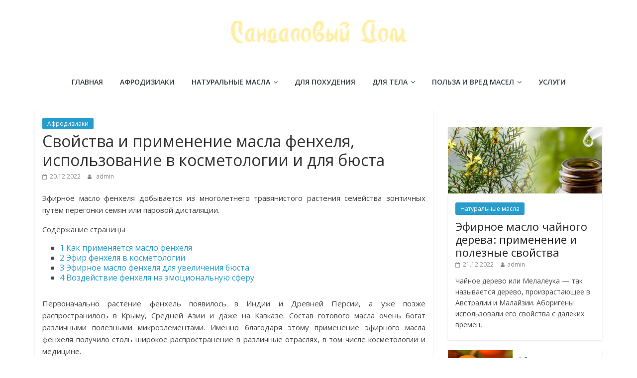

--- FILE ---
content_type: text/html; charset=UTF-8
request_url: https://sandalhouse.ru/afrodiziaki/svoistva-i-primenenie-masla-fenhelia-ispolzovanie-v-kosmetologii-i-dlia-busta.html
body_size: 14410
content:
<!DOCTYPE html>
<html dir="ltr" lang="ru-RU" prefix="og: https://ogp.me/ns#">
<head>
	<!-- Google tag (gtag.js) -->
<script async src="https://www.googletagmanager.com/gtag/js?id=G-YQNYJ2S8QC"></script>
<script>
  window.dataLayer = window.dataLayer || [];
  function gtag(){dataLayer.push(arguments);}
  gtag('js', new Date());

  gtag('config', 'G-YQNYJ2S8QC');
</script>
	<meta name="yandex-verification" content="12ec286ef19f5cbb" />
<meta name="telderi" content="9dec09e41d2760e37d199f470b822d4b" />
	<meta name="yandex-verification" content="5bf23d9a4681aea2" />
	<meta name="yandex-verification" content="89c95fa4b5f714d6" />
	<!-- Yandex.Metrika counter -->
<script type="text/javascript" >
   (function(m,e,t,r,i,k,a){m[i]=m[i]||function(){(m[i].a=m[i].a||[]).push(arguments)};
   m[i].l=1*new Date();
   for (var j = 0; j < document.scripts.length; j++) {if (document.scripts[j].src === r) { return; }}
   k=e.createElement(t),a=e.getElementsByTagName(t)[0],k.async=1,k.src=r,a.parentNode.insertBefore(k,a)})
   (window, document, "script", "https://mc.yandex.ru/metrika/tag.js", "ym");

   ym(93496978, "init", {
        clickmap:true,
        trackLinks:true,
        accurateTrackBounce:true
   });
</script>
<noscript><div><img src="https://mc.yandex.ru/watch/93496978" style="position:absolute; left:-9999px;" alt="" /></div></noscript>
<!-- /Yandex.Metrika counter -->
	<meta charset="UTF-8"/>
	<meta name="viewport" content="width=device-width, initial-scale=1">
	<link rel="profile" href="http://gmpg.org/xfn/11"/>
	<title>Свойства и применение масла фенхеля, использование в косметологии и для бюста - Сандаловый ДОМ</title>

		<!-- All in One SEO 4.7.7 - aioseo.com -->
	<meta name="description" content="Эфирное масло фенхеля добывается из многолетнего травянистого растения семейства зонтичных путём перегонки семян или паровой дисталяции.Содержание страницы1 Как применяется масло фенхеля2 Эфир фенхеля в косметологии3 Эфирное масло фенхеля для увеличения бюста4 Воздействие фенхеля на эмоциональную сферуПервоначально растение фенхель появилось в Индии и Древней Персии, а уже позже распространилось в Крыму, Средней Азии и даже на" />
	<meta name="robots" content="max-image-preview:large" />
	<meta name="author" content="admin"/>
	<link rel="canonical" href="https://sandalhouse.ru/afrodiziaki/svoistva-i-primenenie-masla-fenhelia-ispolzovanie-v-kosmetologii-i-dlia-busta.html" />
	<meta name="generator" content="All in One SEO (AIOSEO) 4.7.7" />
		<meta property="og:locale" content="ru_RU" />
		<meta property="og:site_name" content="Сандаловый ДОМ -" />
		<meta property="og:type" content="article" />
		<meta property="og:title" content="Свойства и применение масла фенхеля, использование в косметологии и для бюста - Сандаловый ДОМ" />
		<meta property="og:description" content="Эфирное масло фенхеля добывается из многолетнего травянистого растения семейства зонтичных путём перегонки семян или паровой дисталяции.Содержание страницы1 Как применяется масло фенхеля2 Эфир фенхеля в косметологии3 Эфирное масло фенхеля для увеличения бюста4 Воздействие фенхеля на эмоциональную сферуПервоначально растение фенхель появилось в Индии и Древней Персии, а уже позже распространилось в Крыму, Средней Азии и даже на" />
		<meta property="og:url" content="https://sandalhouse.ru/afrodiziaki/svoistva-i-primenenie-masla-fenhelia-ispolzovanie-v-kosmetologii-i-dlia-busta.html" />
		<meta property="og:image" content="https://sandalhouse.ru/wp-content/uploads/2022/12/cropped-logo-1.png" />
		<meta property="og:image:secure_url" content="https://sandalhouse.ru/wp-content/uploads/2022/12/cropped-logo-1.png" />
		<meta property="article:published_time" content="2022-12-20T21:01:50+00:00" />
		<meta property="article:modified_time" content="2022-12-20T21:01:50+00:00" />
		<meta name="twitter:card" content="summary_large_image" />
		<meta name="twitter:title" content="Свойства и применение масла фенхеля, использование в косметологии и для бюста - Сандаловый ДОМ" />
		<meta name="twitter:description" content="Эфирное масло фенхеля добывается из многолетнего травянистого растения семейства зонтичных путём перегонки семян или паровой дисталяции.Содержание страницы1 Как применяется масло фенхеля2 Эфир фенхеля в косметологии3 Эфирное масло фенхеля для увеличения бюста4 Воздействие фенхеля на эмоциональную сферуПервоначально растение фенхель появилось в Индии и Древней Персии, а уже позже распространилось в Крыму, Средней Азии и даже на" />
		<meta name="twitter:image" content="https://sandalhouse.ru/wp-content/uploads/2022/12/cropped-logo-1.png" />
		<script type="application/ld+json" class="aioseo-schema">
			{"@context":"https:\/\/schema.org","@graph":[{"@type":"BlogPosting","@id":"https:\/\/sandalhouse.ru\/afrodiziaki\/svoistva-i-primenenie-masla-fenhelia-ispolzovanie-v-kosmetologii-i-dlia-busta.html#blogposting","name":"\u0421\u0432\u043e\u0439\u0441\u0442\u0432\u0430 \u0438 \u043f\u0440\u0438\u043c\u0435\u043d\u0435\u043d\u0438\u0435 \u043c\u0430\u0441\u043b\u0430 \u0444\u0435\u043d\u0445\u0435\u043b\u044f, \u0438\u0441\u043f\u043e\u043b\u044c\u0437\u043e\u0432\u0430\u043d\u0438\u0435 \u0432 \u043a\u043e\u0441\u043c\u0435\u0442\u043e\u043b\u043e\u0433\u0438\u0438 \u0438 \u0434\u043b\u044f \u0431\u044e\u0441\u0442\u0430 - \u0421\u0430\u043d\u0434\u0430\u043b\u043e\u0432\u044b\u0439 \u0414\u041e\u041c","headline":"\u0421\u0432\u043e\u0439\u0441\u0442\u0432\u0430 \u0438 \u043f\u0440\u0438\u043c\u0435\u043d\u0435\u043d\u0438\u0435 \u043c\u0430\u0441\u043b\u0430 \u0444\u0435\u043d\u0445\u0435\u043b\u044f, \u0438\u0441\u043f\u043e\u043b\u044c\u0437\u043e\u0432\u0430\u043d\u0438\u0435 \u0432 \u043a\u043e\u0441\u043c\u0435\u0442\u043e\u043b\u043e\u0433\u0438\u0438 \u0438 \u0434\u043b\u044f \u0431\u044e\u0441\u0442\u0430","author":{"@id":"https:\/\/sandalhouse.ru\/author\/admin#author"},"publisher":{"@id":"https:\/\/sandalhouse.ru\/#organization"},"image":{"@type":"ImageObject","url":"https:\/\/sandalhouse.ru\/wp-content\/uploads\/2022\/12\/svojstva-i-primenenie-masla-fenhelja-ispolzovanie-v-kosmetologii-i-dlja-bjusta-3c6605a.jpg","width":580,"height":345},"datePublished":"2022-12-20T23:01:43+02:00","dateModified":"2022-12-20T23:01:43+02:00","inLanguage":"ru-RU","mainEntityOfPage":{"@id":"https:\/\/sandalhouse.ru\/afrodiziaki\/svoistva-i-primenenie-masla-fenhelia-ispolzovanie-v-kosmetologii-i-dlia-busta.html#webpage"},"isPartOf":{"@id":"https:\/\/sandalhouse.ru\/afrodiziaki\/svoistva-i-primenenie-masla-fenhelia-ispolzovanie-v-kosmetologii-i-dlia-busta.html#webpage"},"articleSection":"\u0410\u0444\u0440\u043e\u0434\u0438\u0437\u0438\u0430\u043a\u0438"},{"@type":"BreadcrumbList","@id":"https:\/\/sandalhouse.ru\/afrodiziaki\/svoistva-i-primenenie-masla-fenhelia-ispolzovanie-v-kosmetologii-i-dlia-busta.html#breadcrumblist","itemListElement":[{"@type":"ListItem","@id":"https:\/\/sandalhouse.ru\/#listItem","position":1,"name":"\u0413\u043b\u0430\u0432\u043d\u0430\u044f \u0441\u0442\u0440\u0430\u043d\u0438\u0446\u0430","item":"https:\/\/sandalhouse.ru\/","nextItem":{"@type":"ListItem","@id":"https:\/\/sandalhouse.ru\/category\/afrodiziaki#listItem","name":"\u0410\u0444\u0440\u043e\u0434\u0438\u0437\u0438\u0430\u043a\u0438"}},{"@type":"ListItem","@id":"https:\/\/sandalhouse.ru\/category\/afrodiziaki#listItem","position":2,"name":"\u0410\u0444\u0440\u043e\u0434\u0438\u0437\u0438\u0430\u043a\u0438","previousItem":{"@type":"ListItem","@id":"https:\/\/sandalhouse.ru\/#listItem","name":"\u0413\u043b\u0430\u0432\u043d\u0430\u044f \u0441\u0442\u0440\u0430\u043d\u0438\u0446\u0430"}}]},{"@type":"Organization","@id":"https:\/\/sandalhouse.ru\/#organization","name":"Nail \u043c\u0430\u0441\u0442\u0435\u0440","url":"https:\/\/sandalhouse.ru\/","logo":{"@type":"ImageObject","url":"https:\/\/sandalhouse.ru\/wp-content\/uploads\/2022\/12\/cropped-logo-1.png","@id":"https:\/\/sandalhouse.ru\/afrodiziaki\/svoistva-i-primenenie-masla-fenhelia-ispolzovanie-v-kosmetologii-i-dlia-busta.html\/#organizationLogo","width":362,"height":92},"image":{"@id":"https:\/\/sandalhouse.ru\/afrodiziaki\/svoistva-i-primenenie-masla-fenhelia-ispolzovanie-v-kosmetologii-i-dlia-busta.html\/#organizationLogo"}},{"@type":"Person","@id":"https:\/\/sandalhouse.ru\/author\/admin#author","url":"https:\/\/sandalhouse.ru\/author\/admin","name":"admin","image":{"@type":"ImageObject","@id":"https:\/\/sandalhouse.ru\/afrodiziaki\/svoistva-i-primenenie-masla-fenhelia-ispolzovanie-v-kosmetologii-i-dlia-busta.html#authorImage","url":"https:\/\/secure.gravatar.com\/avatar\/c4027927e4c0403065bb4e7c4dfca2134e1d5a41570c468a74ed2bb87d0ffc6b?s=96&d=mm&r=g","width":96,"height":96,"caption":"admin"}},{"@type":"WebPage","@id":"https:\/\/sandalhouse.ru\/afrodiziaki\/svoistva-i-primenenie-masla-fenhelia-ispolzovanie-v-kosmetologii-i-dlia-busta.html#webpage","url":"https:\/\/sandalhouse.ru\/afrodiziaki\/svoistva-i-primenenie-masla-fenhelia-ispolzovanie-v-kosmetologii-i-dlia-busta.html","name":"\u0421\u0432\u043e\u0439\u0441\u0442\u0432\u0430 \u0438 \u043f\u0440\u0438\u043c\u0435\u043d\u0435\u043d\u0438\u0435 \u043c\u0430\u0441\u043b\u0430 \u0444\u0435\u043d\u0445\u0435\u043b\u044f, \u0438\u0441\u043f\u043e\u043b\u044c\u0437\u043e\u0432\u0430\u043d\u0438\u0435 \u0432 \u043a\u043e\u0441\u043c\u0435\u0442\u043e\u043b\u043e\u0433\u0438\u0438 \u0438 \u0434\u043b\u044f \u0431\u044e\u0441\u0442\u0430 - \u0421\u0430\u043d\u0434\u0430\u043b\u043e\u0432\u044b\u0439 \u0414\u041e\u041c","description":"\u042d\u0444\u0438\u0440\u043d\u043e\u0435 \u043c\u0430\u0441\u043b\u043e \u0444\u0435\u043d\u0445\u0435\u043b\u044f \u0434\u043e\u0431\u044b\u0432\u0430\u0435\u0442\u0441\u044f \u0438\u0437 \u043c\u043d\u043e\u0433\u043e\u043b\u0435\u0442\u043d\u0435\u0433\u043e \u0442\u0440\u0430\u0432\u044f\u043d\u0438\u0441\u0442\u043e\u0433\u043e \u0440\u0430\u0441\u0442\u0435\u043d\u0438\u044f \u0441\u0435\u043c\u0435\u0439\u0441\u0442\u0432\u0430 \u0437\u043e\u043d\u0442\u0438\u0447\u043d\u044b\u0445 \u043f\u0443\u0442\u0451\u043c \u043f\u0435\u0440\u0435\u0433\u043e\u043d\u043a\u0438 \u0441\u0435\u043c\u044f\u043d \u0438\u043b\u0438 \u043f\u0430\u0440\u043e\u0432\u043e\u0439 \u0434\u0438\u0441\u0442\u0430\u043b\u044f\u0446\u0438\u0438.\u0421\u043e\u0434\u0435\u0440\u0436\u0430\u043d\u0438\u0435 \u0441\u0442\u0440\u0430\u043d\u0438\u0446\u044b1 \u041a\u0430\u043a \u043f\u0440\u0438\u043c\u0435\u043d\u044f\u0435\u0442\u0441\u044f \u043c\u0430\u0441\u043b\u043e \u0444\u0435\u043d\u0445\u0435\u043b\u044f2 \u042d\u0444\u0438\u0440 \u0444\u0435\u043d\u0445\u0435\u043b\u044f \u0432 \u043a\u043e\u0441\u043c\u0435\u0442\u043e\u043b\u043e\u0433\u0438\u04383 \u042d\u0444\u0438\u0440\u043d\u043e\u0435 \u043c\u0430\u0441\u043b\u043e \u0444\u0435\u043d\u0445\u0435\u043b\u044f \u0434\u043b\u044f \u0443\u0432\u0435\u043b\u0438\u0447\u0435\u043d\u0438\u044f \u0431\u044e\u0441\u0442\u04304 \u0412\u043e\u0437\u0434\u0435\u0439\u0441\u0442\u0432\u0438\u0435 \u0444\u0435\u043d\u0445\u0435\u043b\u044f \u043d\u0430 \u044d\u043c\u043e\u0446\u0438\u043e\u043d\u0430\u043b\u044c\u043d\u0443\u044e \u0441\u0444\u0435\u0440\u0443\u041f\u0435\u0440\u0432\u043e\u043d\u0430\u0447\u0430\u043b\u044c\u043d\u043e \u0440\u0430\u0441\u0442\u0435\u043d\u0438\u0435 \u0444\u0435\u043d\u0445\u0435\u043b\u044c \u043f\u043e\u044f\u0432\u0438\u043b\u043e\u0441\u044c \u0432 \u0418\u043d\u0434\u0438\u0438 \u0438 \u0414\u0440\u0435\u0432\u043d\u0435\u0439 \u041f\u0435\u0440\u0441\u0438\u0438, \u0430 \u0443\u0436\u0435 \u043f\u043e\u0437\u0436\u0435 \u0440\u0430\u0441\u043f\u0440\u043e\u0441\u0442\u0440\u0430\u043d\u0438\u043b\u043e\u0441\u044c \u0432 \u041a\u0440\u044b\u043c\u0443, \u0421\u0440\u0435\u0434\u043d\u0435\u0439 \u0410\u0437\u0438\u0438 \u0438 \u0434\u0430\u0436\u0435 \u043d\u0430","inLanguage":"ru-RU","isPartOf":{"@id":"https:\/\/sandalhouse.ru\/#website"},"breadcrumb":{"@id":"https:\/\/sandalhouse.ru\/afrodiziaki\/svoistva-i-primenenie-masla-fenhelia-ispolzovanie-v-kosmetologii-i-dlia-busta.html#breadcrumblist"},"author":{"@id":"https:\/\/sandalhouse.ru\/author\/admin#author"},"creator":{"@id":"https:\/\/sandalhouse.ru\/author\/admin#author"},"image":{"@type":"ImageObject","url":"https:\/\/sandalhouse.ru\/wp-content\/uploads\/2022\/12\/svojstva-i-primenenie-masla-fenhelja-ispolzovanie-v-kosmetologii-i-dlja-bjusta-3c6605a.jpg","@id":"https:\/\/sandalhouse.ru\/afrodiziaki\/svoistva-i-primenenie-masla-fenhelia-ispolzovanie-v-kosmetologii-i-dlia-busta.html\/#mainImage","width":580,"height":345},"primaryImageOfPage":{"@id":"https:\/\/sandalhouse.ru\/afrodiziaki\/svoistva-i-primenenie-masla-fenhelia-ispolzovanie-v-kosmetologii-i-dlia-busta.html#mainImage"},"datePublished":"2022-12-20T23:01:43+02:00","dateModified":"2022-12-20T23:01:43+02:00"},{"@type":"WebSite","@id":"https:\/\/sandalhouse.ru\/#website","url":"https:\/\/sandalhouse.ru\/","name":"\u0421\u0430\u043d\u0434\u0430\u043b\u043e\u0432\u044b\u0439 \u0414\u041e\u041c","inLanguage":"ru-RU","publisher":{"@id":"https:\/\/sandalhouse.ru\/#organization"}}]}
		</script>
		<!-- All in One SEO -->

<link rel='dns-prefetch' href='//fonts.googleapis.com' />
<link rel="alternate" type="application/rss+xml" title="Сандаловый ДОМ &raquo; Лента" href="https://sandalhouse.ru/feed" />
<link rel="alternate" title="oEmbed (JSON)" type="application/json+oembed" href="https://sandalhouse.ru/wp-json/oembed/1.0/embed?url=https%3A%2F%2Fsandalhouse.ru%2Fafrodiziaki%2Fsvoistva-i-primenenie-masla-fenhelia-ispolzovanie-v-kosmetologii-i-dlia-busta.html" />
<link rel="alternate" title="oEmbed (XML)" type="text/xml+oembed" href="https://sandalhouse.ru/wp-json/oembed/1.0/embed?url=https%3A%2F%2Fsandalhouse.ru%2Fafrodiziaki%2Fsvoistva-i-primenenie-masla-fenhelia-ispolzovanie-v-kosmetologii-i-dlia-busta.html&#038;format=xml" />
<style id='wp-img-auto-sizes-contain-inline-css' type='text/css'>
img:is([sizes=auto i],[sizes^="auto," i]){contain-intrinsic-size:3000px 1500px}
/*# sourceURL=wp-img-auto-sizes-contain-inline-css */
</style>
<style id='wp-emoji-styles-inline-css' type='text/css'>

	img.wp-smiley, img.emoji {
		display: inline !important;
		border: none !important;
		box-shadow: none !important;
		height: 1em !important;
		width: 1em !important;
		margin: 0 0.07em !important;
		vertical-align: -0.1em !important;
		background: none !important;
		padding: 0 !important;
	}
/*# sourceURL=wp-emoji-styles-inline-css */
</style>
<style id='wp-block-library-inline-css' type='text/css'>
:root{--wp-block-synced-color:#7a00df;--wp-block-synced-color--rgb:122,0,223;--wp-bound-block-color:var(--wp-block-synced-color);--wp-editor-canvas-background:#ddd;--wp-admin-theme-color:#007cba;--wp-admin-theme-color--rgb:0,124,186;--wp-admin-theme-color-darker-10:#006ba1;--wp-admin-theme-color-darker-10--rgb:0,107,160.5;--wp-admin-theme-color-darker-20:#005a87;--wp-admin-theme-color-darker-20--rgb:0,90,135;--wp-admin-border-width-focus:2px}@media (min-resolution:192dpi){:root{--wp-admin-border-width-focus:1.5px}}.wp-element-button{cursor:pointer}:root .has-very-light-gray-background-color{background-color:#eee}:root .has-very-dark-gray-background-color{background-color:#313131}:root .has-very-light-gray-color{color:#eee}:root .has-very-dark-gray-color{color:#313131}:root .has-vivid-green-cyan-to-vivid-cyan-blue-gradient-background{background:linear-gradient(135deg,#00d084,#0693e3)}:root .has-purple-crush-gradient-background{background:linear-gradient(135deg,#34e2e4,#4721fb 50%,#ab1dfe)}:root .has-hazy-dawn-gradient-background{background:linear-gradient(135deg,#faaca8,#dad0ec)}:root .has-subdued-olive-gradient-background{background:linear-gradient(135deg,#fafae1,#67a671)}:root .has-atomic-cream-gradient-background{background:linear-gradient(135deg,#fdd79a,#004a59)}:root .has-nightshade-gradient-background{background:linear-gradient(135deg,#330968,#31cdcf)}:root .has-midnight-gradient-background{background:linear-gradient(135deg,#020381,#2874fc)}:root{--wp--preset--font-size--normal:16px;--wp--preset--font-size--huge:42px}.has-regular-font-size{font-size:1em}.has-larger-font-size{font-size:2.625em}.has-normal-font-size{font-size:var(--wp--preset--font-size--normal)}.has-huge-font-size{font-size:var(--wp--preset--font-size--huge)}.has-text-align-center{text-align:center}.has-text-align-left{text-align:left}.has-text-align-right{text-align:right}.has-fit-text{white-space:nowrap!important}#end-resizable-editor-section{display:none}.aligncenter{clear:both}.items-justified-left{justify-content:flex-start}.items-justified-center{justify-content:center}.items-justified-right{justify-content:flex-end}.items-justified-space-between{justify-content:space-between}.screen-reader-text{border:0;clip-path:inset(50%);height:1px;margin:-1px;overflow:hidden;padding:0;position:absolute;width:1px;word-wrap:normal!important}.screen-reader-text:focus{background-color:#ddd;clip-path:none;color:#444;display:block;font-size:1em;height:auto;left:5px;line-height:normal;padding:15px 23px 14px;text-decoration:none;top:5px;width:auto;z-index:100000}html :where(.has-border-color){border-style:solid}html :where([style*=border-top-color]){border-top-style:solid}html :where([style*=border-right-color]){border-right-style:solid}html :where([style*=border-bottom-color]){border-bottom-style:solid}html :where([style*=border-left-color]){border-left-style:solid}html :where([style*=border-width]){border-style:solid}html :where([style*=border-top-width]){border-top-style:solid}html :where([style*=border-right-width]){border-right-style:solid}html :where([style*=border-bottom-width]){border-bottom-style:solid}html :where([style*=border-left-width]){border-left-style:solid}html :where(img[class*=wp-image-]){height:auto;max-width:100%}:where(figure){margin:0 0 1em}html :where(.is-position-sticky){--wp-admin--admin-bar--position-offset:var(--wp-admin--admin-bar--height,0px)}@media screen and (max-width:600px){html :where(.is-position-sticky){--wp-admin--admin-bar--position-offset:0px}}

/*# sourceURL=wp-block-library-inline-css */
</style><style id='wp-block-paragraph-inline-css' type='text/css'>
.is-small-text{font-size:.875em}.is-regular-text{font-size:1em}.is-large-text{font-size:2.25em}.is-larger-text{font-size:3em}.has-drop-cap:not(:focus):first-letter{float:left;font-size:8.4em;font-style:normal;font-weight:100;line-height:.68;margin:.05em .1em 0 0;text-transform:uppercase}body.rtl .has-drop-cap:not(:focus):first-letter{float:none;margin-left:.1em}p.has-drop-cap.has-background{overflow:hidden}:root :where(p.has-background){padding:1.25em 2.375em}:where(p.has-text-color:not(.has-link-color)) a{color:inherit}p.has-text-align-left[style*="writing-mode:vertical-lr"],p.has-text-align-right[style*="writing-mode:vertical-rl"]{rotate:180deg}
/*# sourceURL=https://sandalhouse.ru/wp-includes/blocks/paragraph/style.min.css */
</style>
<style id='global-styles-inline-css' type='text/css'>
:root{--wp--preset--aspect-ratio--square: 1;--wp--preset--aspect-ratio--4-3: 4/3;--wp--preset--aspect-ratio--3-4: 3/4;--wp--preset--aspect-ratio--3-2: 3/2;--wp--preset--aspect-ratio--2-3: 2/3;--wp--preset--aspect-ratio--16-9: 16/9;--wp--preset--aspect-ratio--9-16: 9/16;--wp--preset--color--black: #000000;--wp--preset--color--cyan-bluish-gray: #abb8c3;--wp--preset--color--white: #ffffff;--wp--preset--color--pale-pink: #f78da7;--wp--preset--color--vivid-red: #cf2e2e;--wp--preset--color--luminous-vivid-orange: #ff6900;--wp--preset--color--luminous-vivid-amber: #fcb900;--wp--preset--color--light-green-cyan: #7bdcb5;--wp--preset--color--vivid-green-cyan: #00d084;--wp--preset--color--pale-cyan-blue: #8ed1fc;--wp--preset--color--vivid-cyan-blue: #0693e3;--wp--preset--color--vivid-purple: #9b51e0;--wp--preset--gradient--vivid-cyan-blue-to-vivid-purple: linear-gradient(135deg,rgb(6,147,227) 0%,rgb(155,81,224) 100%);--wp--preset--gradient--light-green-cyan-to-vivid-green-cyan: linear-gradient(135deg,rgb(122,220,180) 0%,rgb(0,208,130) 100%);--wp--preset--gradient--luminous-vivid-amber-to-luminous-vivid-orange: linear-gradient(135deg,rgb(252,185,0) 0%,rgb(255,105,0) 100%);--wp--preset--gradient--luminous-vivid-orange-to-vivid-red: linear-gradient(135deg,rgb(255,105,0) 0%,rgb(207,46,46) 100%);--wp--preset--gradient--very-light-gray-to-cyan-bluish-gray: linear-gradient(135deg,rgb(238,238,238) 0%,rgb(169,184,195) 100%);--wp--preset--gradient--cool-to-warm-spectrum: linear-gradient(135deg,rgb(74,234,220) 0%,rgb(151,120,209) 20%,rgb(207,42,186) 40%,rgb(238,44,130) 60%,rgb(251,105,98) 80%,rgb(254,248,76) 100%);--wp--preset--gradient--blush-light-purple: linear-gradient(135deg,rgb(255,206,236) 0%,rgb(152,150,240) 100%);--wp--preset--gradient--blush-bordeaux: linear-gradient(135deg,rgb(254,205,165) 0%,rgb(254,45,45) 50%,rgb(107,0,62) 100%);--wp--preset--gradient--luminous-dusk: linear-gradient(135deg,rgb(255,203,112) 0%,rgb(199,81,192) 50%,rgb(65,88,208) 100%);--wp--preset--gradient--pale-ocean: linear-gradient(135deg,rgb(255,245,203) 0%,rgb(182,227,212) 50%,rgb(51,167,181) 100%);--wp--preset--gradient--electric-grass: linear-gradient(135deg,rgb(202,248,128) 0%,rgb(113,206,126) 100%);--wp--preset--gradient--midnight: linear-gradient(135deg,rgb(2,3,129) 0%,rgb(40,116,252) 100%);--wp--preset--font-size--small: 13px;--wp--preset--font-size--medium: 20px;--wp--preset--font-size--large: 36px;--wp--preset--font-size--x-large: 42px;--wp--preset--spacing--20: 0.44rem;--wp--preset--spacing--30: 0.67rem;--wp--preset--spacing--40: 1rem;--wp--preset--spacing--50: 1.5rem;--wp--preset--spacing--60: 2.25rem;--wp--preset--spacing--70: 3.38rem;--wp--preset--spacing--80: 5.06rem;--wp--preset--shadow--natural: 6px 6px 9px rgba(0, 0, 0, 0.2);--wp--preset--shadow--deep: 12px 12px 50px rgba(0, 0, 0, 0.4);--wp--preset--shadow--sharp: 6px 6px 0px rgba(0, 0, 0, 0.2);--wp--preset--shadow--outlined: 6px 6px 0px -3px rgb(255, 255, 255), 6px 6px rgb(0, 0, 0);--wp--preset--shadow--crisp: 6px 6px 0px rgb(0, 0, 0);}:where(.is-layout-flex){gap: 0.5em;}:where(.is-layout-grid){gap: 0.5em;}body .is-layout-flex{display: flex;}.is-layout-flex{flex-wrap: wrap;align-items: center;}.is-layout-flex > :is(*, div){margin: 0;}body .is-layout-grid{display: grid;}.is-layout-grid > :is(*, div){margin: 0;}:where(.wp-block-columns.is-layout-flex){gap: 2em;}:where(.wp-block-columns.is-layout-grid){gap: 2em;}:where(.wp-block-post-template.is-layout-flex){gap: 1.25em;}:where(.wp-block-post-template.is-layout-grid){gap: 1.25em;}.has-black-color{color: var(--wp--preset--color--black) !important;}.has-cyan-bluish-gray-color{color: var(--wp--preset--color--cyan-bluish-gray) !important;}.has-white-color{color: var(--wp--preset--color--white) !important;}.has-pale-pink-color{color: var(--wp--preset--color--pale-pink) !important;}.has-vivid-red-color{color: var(--wp--preset--color--vivid-red) !important;}.has-luminous-vivid-orange-color{color: var(--wp--preset--color--luminous-vivid-orange) !important;}.has-luminous-vivid-amber-color{color: var(--wp--preset--color--luminous-vivid-amber) !important;}.has-light-green-cyan-color{color: var(--wp--preset--color--light-green-cyan) !important;}.has-vivid-green-cyan-color{color: var(--wp--preset--color--vivid-green-cyan) !important;}.has-pale-cyan-blue-color{color: var(--wp--preset--color--pale-cyan-blue) !important;}.has-vivid-cyan-blue-color{color: var(--wp--preset--color--vivid-cyan-blue) !important;}.has-vivid-purple-color{color: var(--wp--preset--color--vivid-purple) !important;}.has-black-background-color{background-color: var(--wp--preset--color--black) !important;}.has-cyan-bluish-gray-background-color{background-color: var(--wp--preset--color--cyan-bluish-gray) !important;}.has-white-background-color{background-color: var(--wp--preset--color--white) !important;}.has-pale-pink-background-color{background-color: var(--wp--preset--color--pale-pink) !important;}.has-vivid-red-background-color{background-color: var(--wp--preset--color--vivid-red) !important;}.has-luminous-vivid-orange-background-color{background-color: var(--wp--preset--color--luminous-vivid-orange) !important;}.has-luminous-vivid-amber-background-color{background-color: var(--wp--preset--color--luminous-vivid-amber) !important;}.has-light-green-cyan-background-color{background-color: var(--wp--preset--color--light-green-cyan) !important;}.has-vivid-green-cyan-background-color{background-color: var(--wp--preset--color--vivid-green-cyan) !important;}.has-pale-cyan-blue-background-color{background-color: var(--wp--preset--color--pale-cyan-blue) !important;}.has-vivid-cyan-blue-background-color{background-color: var(--wp--preset--color--vivid-cyan-blue) !important;}.has-vivid-purple-background-color{background-color: var(--wp--preset--color--vivid-purple) !important;}.has-black-border-color{border-color: var(--wp--preset--color--black) !important;}.has-cyan-bluish-gray-border-color{border-color: var(--wp--preset--color--cyan-bluish-gray) !important;}.has-white-border-color{border-color: var(--wp--preset--color--white) !important;}.has-pale-pink-border-color{border-color: var(--wp--preset--color--pale-pink) !important;}.has-vivid-red-border-color{border-color: var(--wp--preset--color--vivid-red) !important;}.has-luminous-vivid-orange-border-color{border-color: var(--wp--preset--color--luminous-vivid-orange) !important;}.has-luminous-vivid-amber-border-color{border-color: var(--wp--preset--color--luminous-vivid-amber) !important;}.has-light-green-cyan-border-color{border-color: var(--wp--preset--color--light-green-cyan) !important;}.has-vivid-green-cyan-border-color{border-color: var(--wp--preset--color--vivid-green-cyan) !important;}.has-pale-cyan-blue-border-color{border-color: var(--wp--preset--color--pale-cyan-blue) !important;}.has-vivid-cyan-blue-border-color{border-color: var(--wp--preset--color--vivid-cyan-blue) !important;}.has-vivid-purple-border-color{border-color: var(--wp--preset--color--vivid-purple) !important;}.has-vivid-cyan-blue-to-vivid-purple-gradient-background{background: var(--wp--preset--gradient--vivid-cyan-blue-to-vivid-purple) !important;}.has-light-green-cyan-to-vivid-green-cyan-gradient-background{background: var(--wp--preset--gradient--light-green-cyan-to-vivid-green-cyan) !important;}.has-luminous-vivid-amber-to-luminous-vivid-orange-gradient-background{background: var(--wp--preset--gradient--luminous-vivid-amber-to-luminous-vivid-orange) !important;}.has-luminous-vivid-orange-to-vivid-red-gradient-background{background: var(--wp--preset--gradient--luminous-vivid-orange-to-vivid-red) !important;}.has-very-light-gray-to-cyan-bluish-gray-gradient-background{background: var(--wp--preset--gradient--very-light-gray-to-cyan-bluish-gray) !important;}.has-cool-to-warm-spectrum-gradient-background{background: var(--wp--preset--gradient--cool-to-warm-spectrum) !important;}.has-blush-light-purple-gradient-background{background: var(--wp--preset--gradient--blush-light-purple) !important;}.has-blush-bordeaux-gradient-background{background: var(--wp--preset--gradient--blush-bordeaux) !important;}.has-luminous-dusk-gradient-background{background: var(--wp--preset--gradient--luminous-dusk) !important;}.has-pale-ocean-gradient-background{background: var(--wp--preset--gradient--pale-ocean) !important;}.has-electric-grass-gradient-background{background: var(--wp--preset--gradient--electric-grass) !important;}.has-midnight-gradient-background{background: var(--wp--preset--gradient--midnight) !important;}.has-small-font-size{font-size: var(--wp--preset--font-size--small) !important;}.has-medium-font-size{font-size: var(--wp--preset--font-size--medium) !important;}.has-large-font-size{font-size: var(--wp--preset--font-size--large) !important;}.has-x-large-font-size{font-size: var(--wp--preset--font-size--x-large) !important;}
/*# sourceURL=global-styles-inline-css */
</style>

<style id='classic-theme-styles-inline-css' type='text/css'>
/*! This file is auto-generated */
.wp-block-button__link{color:#fff;background-color:#32373c;border-radius:9999px;box-shadow:none;text-decoration:none;padding:calc(.667em + 2px) calc(1.333em + 2px);font-size:1.125em}.wp-block-file__button{background:#32373c;color:#fff;text-decoration:none}
/*# sourceURL=/wp-includes/css/classic-themes.min.css */
</style>
<link rel='stylesheet' id='colormag_google_fonts-css' href='//fonts.googleapis.com/css?family=Open+Sans%3A400%2C600&#038;ver=6.9' type='text/css' media='all' />
<link rel='stylesheet' id='colormag_style-css' href='https://sandalhouse.ru/wp-content/themes/colormag/style.css?ver=6.9' type='text/css' media='all' />
<link rel='stylesheet' id='colormag-fontawesome-css' href='https://sandalhouse.ru/wp-content/themes/colormag/fontawesome/css/font-awesome.css?ver=4.2.1' type='text/css' media='all' />
<link rel='stylesheet' id='wp-pagenavi-css' href='https://sandalhouse.ru/wp-content/plugins/wp-pagenavi/pagenavi-css.css?ver=2.70' type='text/css' media='all' />
<script type="text/javascript" src="https://sandalhouse.ru/wp-includes/js/jquery/jquery.min.js?ver=3.7.1" id="jquery-core-js"></script>
<script type="text/javascript" src="https://sandalhouse.ru/wp-includes/js/jquery/jquery-migrate.min.js?ver=3.4.1" id="jquery-migrate-js"></script>
<link rel="https://api.w.org/" href="https://sandalhouse.ru/wp-json/" /><link rel="alternate" title="JSON" type="application/json" href="https://sandalhouse.ru/wp-json/wp/v2/posts/310" /><link rel="EditURI" type="application/rsd+xml" title="RSD" href="https://sandalhouse.ru/xmlrpc.php?rsd" />
<meta name="generator" content="WordPress 6.9" />
<link rel='shortlink' href='https://sandalhouse.ru/?p=310' />
<style type="text/css" id="custom-background-css">
body.custom-background { background-color: #ffffff; }
</style>
	<link rel="icon" href="https://sandalhouse.ru/wp-content/uploads/2022/12/cropped-depositphotos_542067214-stock-illustration-cake-top-view-vector-icon-32x32.webp" sizes="32x32" />
<link rel="icon" href="https://sandalhouse.ru/wp-content/uploads/2022/12/cropped-depositphotos_542067214-stock-illustration-cake-top-view-vector-icon-192x192.webp" sizes="192x192" />
<link rel="apple-touch-icon" href="https://sandalhouse.ru/wp-content/uploads/2022/12/cropped-depositphotos_542067214-stock-illustration-cake-top-view-vector-icon-180x180.webp" />
<meta name="msapplication-TileImage" content="https://sandalhouse.ru/wp-content/uploads/2022/12/cropped-depositphotos_542067214-stock-illustration-cake-top-view-vector-icon-270x270.webp" />
</head>

<body class="wp-singular post-template-default single single-post postid-310 single-format-standard custom-background wp-custom-logo wp-theme-colormag  wide better-responsive-menu">



<div id="page" class="hfeed site">
	<a class="skip-link screen-reader-text" href="#main">Skip to content</a>

	
	
	<header id="masthead" class="site-header clearfix colormag-header-classic">
		<div id="header-text-nav-container" class="clearfix">

			
			
			
		<div class="inner-wrap">

			<div id="header-text-nav-wrap" class="clearfix">
				<div id="header-left-section">
											<div id="header-logo-image">
							<a href="https://sandalhouse.ru/" class="custom-logo-link" rel="home"><img width="362" height="92" src="https://sandalhouse.ru/wp-content/uploads/2022/12/cropped-logo-1.png" class="custom-logo" alt="Сандаловый ДОМ" decoding="async" srcset="https://sandalhouse.ru/wp-content/uploads/2022/12/cropped-logo-1.png 362w, https://sandalhouse.ru/wp-content/uploads/2022/12/cropped-logo-1-300x76.png 300w" sizes="(max-width: 362px) 100vw, 362px" /></a>						</div><!-- #header-logo-image -->
											<div id="header-text" class="screen-reader-text">
													<h3 id="site-title">
								<a href="https://sandalhouse.ru/" title="Сандаловый ДОМ" rel="home">Сандаловый ДОМ</a>
							</h3>
												<!-- #site-description -->
					</div><!-- #header-text -->
				</div><!-- #header-left-section -->
				<div id="header-right-section">
									</div><!-- #header-right-section -->

			</div><!-- #header-text-nav-wrap -->

		</div><!-- .inner-wrap -->

		
			
			
		<nav id="site-navigation" class="main-navigation clearfix" role="navigation">
			<div class="inner-wrap clearfix">
				
				
				<p class="menu-toggle"></p>
				<div class="menu-primary-container"><ul id="menu-1" class="menu"><li id="menu-item-105" class="menu-item menu-item-type-custom menu-item-object-custom menu-item-home menu-item-105"><a href="https://sandalhouse.ru/">Главная</a></li>
<li id="menu-item-298" class="menu-item menu-item-type-taxonomy menu-item-object-category current-post-ancestor current-menu-parent current-post-parent menu-item-298"><a href="https://sandalhouse.ru/category/afrodiziaki">Афродизиаки</a></li>
<li id="menu-item-301" class="menu-item menu-item-type-taxonomy menu-item-object-category menu-item-has-children menu-item-301"><a href="https://sandalhouse.ru/category/naturalnye-masla">Натуральные масла</a>
<ul class="sub-menu">
	<li id="menu-item-460" class="menu-item menu-item-type-taxonomy menu-item-object-category menu-item-460"><a href="https://sandalhouse.ru/category/lechebnoe-primenenie-masel">Лечебное применение масел</a></li>
	<li id="menu-item-461" class="menu-item menu-item-type-taxonomy menu-item-object-category menu-item-461"><a href="https://sandalhouse.ru/category/primenenie-masel-pri-boleznyah">Применение масел при болезнях</a></li>
</ul>
</li>
<li id="menu-item-300" class="menu-item menu-item-type-taxonomy menu-item-object-category menu-item-300"><a href="https://sandalhouse.ru/category/maslo-dlya-pohudeniya">Для похудения</a></li>
<li id="menu-item-299" class="menu-item menu-item-type-taxonomy menu-item-object-category menu-item-has-children menu-item-299"><a href="https://sandalhouse.ru/category/masla-dlya-tela">Для тела</a>
<ul class="sub-menu">
	<li id="menu-item-1195" class="menu-item menu-item-type-taxonomy menu-item-object-category menu-item-1195"><a href="https://sandalhouse.ru/category/masla-dlya-tela/dlya-licza">Для лица</a></li>
	<li id="menu-item-1194" class="menu-item menu-item-type-taxonomy menu-item-object-category menu-item-1194"><a href="https://sandalhouse.ru/category/masla-dlya-tela/dlya-volos">Для волос</a></li>
	<li id="menu-item-1196" class="menu-item menu-item-type-taxonomy menu-item-object-category menu-item-1196"><a href="https://sandalhouse.ru/category/masla-dlya-tela/dlya-nogtej">Для ногтей</a></li>
</ul>
</li>
<li id="menu-item-1803" class="menu-item menu-item-type-taxonomy menu-item-object-category menu-item-has-children menu-item-1803"><a href="https://sandalhouse.ru/category/polza-i-vred-masel">Польза и вред масел</a>
<ul class="sub-menu">
	<li id="menu-item-302" class="menu-item menu-item-type-taxonomy menu-item-object-category menu-item-302"><a href="https://sandalhouse.ru/category/polza-i-vred-produktov">Польза и вред продуктов</a></li>
</ul>
</li>
<li id="menu-item-3060" class="menu-item menu-item-type-taxonomy menu-item-object-category menu-item-3060"><a href="https://sandalhouse.ru/category/uslugi">Услуги</a></li>
</ul></div>
			</div>
		</nav>

		
		</div><!-- #header-text-nav-container -->

		
	</header>

		
	<div id="main" class="clearfix">
		<div class="inner-wrap clearfix">

	
	<div id="primary">
		<div id="content" class="clearfix">

			
				
<article id="post-310" class="post-310 post type-post status-publish format-standard has-post-thumbnail hentry category-afrodiziaki">
	
   
   
   <div class="article-content clearfix">

   
   <div class="above-entry-meta"><span class="cat-links"><a href="https://sandalhouse.ru/category/afrodiziaki"  rel="category tag">Афродизиаки</a>&nbsp;</span></div>
      <header class="entry-header">
   		<h1 class="entry-title">
   			Свойства и применение масла фенхеля, использование в косметологии и для бюста   		</h1>
   	</header>

   	<div class="below-entry-meta">
			<span class="posted-on"><a href="https://sandalhouse.ru/afrodiziaki/svoistva-i-primenenie-masla-fenhelia-ispolzovanie-v-kosmetologii-i-dlia-busta.html" title="23:01" rel="bookmark"><i class="fa fa-calendar-o"></i> <time class="entry-date published updated" datetime="2022-12-20T23:01:43+02:00">20.12.2022</time></a></span>
			<span class="byline">
				<span class="author vcard">
					<i class="fa fa-user"></i>
					<a class="url fn n"
					   href="https://sandalhouse.ru/author/admin"
					   title="admin">admin					</a>
				</span>
			</span>

			</div>
   	<div class="entry-content clearfix">
   		<p style="text-align: justify;">Эфирное масло фенхеля добывается из многолетнего травянистого растения семейства зонтичных путём перегонки семян или паровой дисталяции.</p>
<p class="toc_title">Содержание страницы</p>
<ul class="toc_list">
<li><a href="#i"><span class="toc_number toc_depth_1">1</span> Как применяется масло фенхеля</a></li>
<li><a href="#i-2"><span class="toc_number toc_depth_1">2</span> Эфир фенхеля в косметологии</a></li>
<li><a href="#i-3"><span class="toc_number toc_depth_1">3</span> Эфирное масло фенхеля для увеличения бюста</a></li>
<li><a href="#i-4"><span class="toc_number toc_depth_1">4</span> Воздействие фенхеля на эмоциональную сферу</a></li>
</ul>
<p style="text-align: justify;">Первоначально растение фенхель появилось в Индии и Древней Персии, а уже позже распространилось в Крыму, Средней Азии и даже на Кавказе. Состав готового масла очень богат различными полезными микроэлементами. Именно благодаря этому применение эфирного масла фенхеля получило столь широкое распространение в различные отраслях, в том числе косметологии и медицине.</p>
<p style="text-align: justify;">Масло имеет светло-жёлтый оттенок и травянисто-сладковатый запах с горькими нотками, которые напоминают аромат камфоры и перца. Несмотря на внешнюю схожесть фенхеля с укропом, эфирные масла их заметно отличаются не только составом, но и свойствами. А само ароматное масло фенхеля напоминает больше масло аниса.</p>
<p style="text-align: justify;">
<p><img decoding="async" title="Свойства и применение масла фенхеля, использование в косметологии и для бюста" src="https://sandalhouse.ru/wp-content/uploads/2022/12/svojstva-i-primenenie-masla-fenhelja-ispolzovanie-v-kosmetologii-i-dlja-bjusta-3c6605a.jpg"  alt="Свойства и применение масла фенхеля, использование в косметологии и для бюста" /></p>
</p>
<p style="text-align: justify;">В состав эфира фенхеля входят камфен,  фенхон, пинен, цинеол, лимонел, анетол, множество витаминов и таких полезных веществ, как калий, магний, кальций, цинк, железо, хром, медь, алюминий. В нём также содержатся биотин, каротин, флавоноиды, обильное количество жирных масел, такие кислоты, как никотиновая, аскорбиновая, олеиновая, пальмитоновая, линолевая, фолиевая, провитамин А и другие вещества.</p>
<h2 style="text-align: justify;"><span id="i">Как применяется масло фенхеля</span></h2>
<p style="text-align: justify;">Широта охвата областей применения эфирного масла фенхеля впечатляет. Масло применяется в традиционной и нетрадиционной медицине. Масло фенхеля, применение внутрь которого можно сочетать с другими продуктами или напитками, также подходит и для внешнего воздействия на организм.</p>
<p style="text-align: justify;">Его можно использовать:</p>
<ul>
<li style="text-align: justify;">для добавления в противопростудные и антигрипповые ингаляции;</li>
<li style="text-align: justify; padding-top: 10px;">для ароматизации помещений;</li>
<li style="text-align: justify; padding-top: 10px;">для растирки частей тела;</li>
<li style="text-align: justify; padding-top: 10px;">для наложения компрессов;</li>
<li style="text-align: justify; padding-top: 10px;">для обогащения полезными свойствами косметических средств и др.</li>
</ul>
<p style="text-align: justify;"><strong>Какое действие оказывает масло фенхеля на организм</strong></p>
<p style="text-align: justify;">
<p><img decoding="async" title="Свойства и применение масла фенхеля, использование в косметологии и для бюста" src="https://sandalhouse.ru/wp-content/uploads/2022/12/svojstva-i-primenenie-masla-fenhelja-ispolzovanie-v-kosmetologii-i-dlja-bjusta-11fb9d0.jpg"  alt="Свойства и применение масла фенхеля, использование в косметологии и для бюста" /></p>
</p>
<p style="text-align: justify;">Масло фенхеля, применение и свойства которого имеют широкое распространение, способно на:</p>
<ol>
<li style="text-align: justify;">Выведение из организма вредных и токсичных веществ.</li>
<li style="text-align: justify; padding-top: 10px;">Нормализацию работы системы пищеварения.</li>
<li style="text-align: justify; padding-top: 10px;">Облегчение похмельного синдрома.</li>
<li style="text-align: justify; padding-top: 10px;">Излечение болезней почек, стабилизацию их работы.</li>
<li style="text-align: justify; padding-top: 10px;">Снятие менструальных болей у женщин. Подходит также для устранения проблем вовремя климакса.</li>
<li style="text-align: justify; padding-top: 10px;">Оказание положительного эффекта на нервную систему.</li>
<li style="text-align: justify; padding-top: 10px;">Излечение от гриппов, фарингитов и бронхитов благодаря наличию отхаркивающих свойств.</li>
<li style="text-align: justify; padding-top: 10px;">Положительное влияние на сердечно-сосудистую систему, снижение артериального давления.</li>
<li style="text-align: justify; padding-top: 10px;">Замедление процессов старения в клетках кожи.</li>
<li style="text-align: justify; padding-top: 10px;">Укрепление иммунитета.</li>
<li style="text-align: justify; padding-top: 10px;">Спазмолитическое, антисептические и противовоспалительное действие.</li>
</ol>
<p style="text-align: justify;">Кроме того, что масло фенхеля подходит для применения внутрь, его также активно используют и снаружи, добавляя в ванны, компрессы или нанося при массаже. В наружном применении масло нашло себя и в косметических процедурах.</p>
<h2 style="text-align: justify;"><span id="i-2">Эфир фенхеля в косметологии</span></h2>
<p style="text-align: justify;">Широкое применение масла фенхеля в косметологии объясняется его уникальными свойствами, которые способны творить чудеса.</p>
<ol>
<li style="text-align: justify;">На кожу эфирное масло действует самым волшебным образом, эффективно устраняя дерматиты, угревую сыпь, акне и поддерживая её в тонусе.</li>
<li style="text-align: justify; padding-top: 10px;">Сильное антиоксидантное действие помогает разгладить мимические морщинки, повысить эластичность кожи и омолодить её.</li>
<li style="text-align: justify; padding-top: 10px;">Регенерирующее воздействие восстанавливает упругость и свежесть кожи. Она становится мягче и подтянутее, а отёчность как рукой снимает. Благодаря этому свойству, способному редактировать контуры лица, масло фенхеля часто используется в «контурной пластике».</li>
<li style="text-align: justify; padding-top: 10px;">При добавлении капли эфира фенхеля в тоник и ежедневном использовании, можно навсегда избавиться от раздражений на коже лица и не только, а также устранить воспаления.</li>
<li style="text-align: justify; padding-top: 10px;">Масло фенхеля нашло применение и в <a href="https://sandalhouse.ru/">антицеллюлитном массаже</a>, его свойства позволяют добиться результатов уже после первого применения.</li>
<li style="text-align: justify; padding-top: 10px;">Эфир фенхеля можно использовать не только для проблемной кожи, но и для волос, ногтей. Несколько капель можно добавлять в шампунь, бальзам для волос, крема и тоники для лица, рук и тела.</li>
<li style="text-align: justify; padding-top: 10px;">В чистом виде масло фенхеля можно использовать лишь при лечении прыщей или угрей, нанося его на проблемную зону и избегая попадания на здоровую кожу.</li>
<li style="text-align: justify; padding-top: 10px;">Сочетать фенхель можно и с другими аромамаслами. Среди них выделяются масло апельсина, базилика, иланг-иланга, грейпфрута, мелиссы, мяты, лимона, розы, лаванды, розмарина, можжевельника.</li>
</ol>
<h2 style="text-align: justify;"><span id="i-3">Эфирное масло фенхеля для увеличения бюста</span></h2>
<p style="text-align: justify;">Некоторые девушки используют масло фенхеля для увеличения бюста. И не зря, ведь обладая сладковатым приятным запахом, фенхель стимулирует выработку организмом специального гормона эстрогена и замечательно тонизирует кожу, что в итоге даёт заметные результаты по увеличению груди.</p>
<p style="text-align: justify;">
<p><img decoding="async" title="Свойства и применение масла фенхеля, использование в косметологии и для бюста" src="https://sandalhouse.ru/wp-content/uploads/2022/12/svojstva-i-primenenie-masla-fenhelja-ispolzovanie-v-kosmetologii-i-dlja-bjusta-51ebc70.jpg"  alt="Свойства и применение масла фенхеля, использование в косметологии и для бюста" /></p>
</p>
<p style="text-align: justify;">К тому же эфир фенхеля является мощным <a href="https://sandalhouse.ru/">афродизиаком</a>, поэтому грудь с нанесённым средством точно не останется без внимания. Масло фенхеля сочетают с другими компонентами для увеличения бюста:</p>
<ul>
<li style="text-align: justify;">2 капли фенфеля + 5 капель сока апельсина + масло ши 30 мл;</li>
<li style="text-align: justify; padding-top: 10px;">2 капли фенхеля + 1 капля сока грейпфрута + масло розы 30 мл + 2 капли масла иланг-иланга;</li>
<li style="text-align: justify; padding-top: 10px;">2 капли фенхеля + 30 мл сока авокадо + 1 капля лавандового масла + 1 капля морковного сока.</li>
</ul>
<h2 style="text-align: justify;"><span id="i-4">Воздействие фенхеля на эмоциональную сферу</span></h2>
<p style="text-align: justify;">Ещё одной отраслью, в которую отлично вписалось масло фенхеля, является психология. Да, да, именно эксперты в этой области советуют людям обратить внимание эфир фенхеля. Благодаря ему можно обрести психологическое спокойствие, которого порой так не хватает для нормального отдыха.</p>
<p style="text-align: justify;">Ароматы масла помогают достичь лёгкости, дарят беззаботность и расслабление, которые отодвигают проблемы на второе место. Но в то же время масло повышает концентрацию внимание на важных вещах и осветляет здравый смысл. Устраняет депрессии, убирает страх и панические атаки.</p>
<p style="text-align: justify;">Вдыхая пары фенхеля, человек лучше познаёт собственное «Я», разбирается в своих мыслях и переживаниях.</p>
   	</div>

   </div>

	</article>

			
		</div><!-- #content -->

      
		<ul class="default-wp-page clearfix">
			<li class="previous"><a href="https://sandalhouse.ru/afrodiziaki/maslo-myskatnogo-oreha-primenenie-poleznye-svoistva-i-protivopokazaniia.html" rel="prev"><span class="meta-nav">&larr;</span> Масло мускатного ореха: применение, полезные свойства и противопоказания</a></li>
			<li class="next"><a href="https://sandalhouse.ru/afrodiziaki/efirnye-masla-afrozodiaki-spisok-i-recepty-primenenie-dlia-myjchin-i-jenshin.html" rel="next">Эфирные масла афрозодиаки, список и рецепты, применение для мужчин и женщин <span class="meta-nav">&rarr;</span></a></li>
		</ul>
	
      
      
      
	</div><!-- #primary -->

	
<div id="secondary">
			
		<aside id="block-7" class="widget widget_block widget_text clearfix">
<p></p>
</aside><aside id="colormag_featured_posts_vertical_widget-5" class="widget widget_featured_posts widget_featured_posts_vertical widget_featured_meta clearfix">										<div class="first-post">			<div class="single-article clearfix">
				<figure><a href="https://sandalhouse.ru/naturalnye-masla/efirnoe-maslo-chainogo-dereva-primenenie-i-poleznye-svoistva.html" title="Эфирное масло чайного дерева: применение и полезные свойства"><img width="390" height="168" src="https://sandalhouse.ru/wp-content/uploads/2022/12/efirnoe-maslo-chajnogo-dereva-primenenie-i-poleznye-svojstva-d32d58d-390x168.jpg" class="attachment-colormag-featured-post-medium size-colormag-featured-post-medium wp-post-image" alt="Эфирное масло чайного дерева: применение и полезные свойства" title="Эфирное масло чайного дерева: применение и полезные свойства" decoding="async" loading="lazy" srcset="https://sandalhouse.ru/wp-content/uploads/2022/12/efirnoe-maslo-chajnogo-dereva-primenenie-i-poleznye-svojstva-d32d58d-390x168.jpg 390w, https://sandalhouse.ru/wp-content/uploads/2022/12/efirnoe-maslo-chajnogo-dereva-primenenie-i-poleznye-svojstva-d32d58d-392x168.jpg 392w" sizes="auto, (max-width: 390px) 100vw, 390px" /></a></figure>				<div class="article-content">
					<div class="above-entry-meta"><span class="cat-links"><a href="https://sandalhouse.ru/category/naturalnye-masla"  rel="category tag">Натуральные масла</a>&nbsp;</span></div>					<h3 class="entry-title">
						<a href="https://sandalhouse.ru/naturalnye-masla/efirnoe-maslo-chainogo-dereva-primenenie-i-poleznye-svoistva.html" title="Эфирное масло чайного дерева: применение и полезные свойства">Эфирное масло чайного дерева: применение и полезные свойства</a>
					</h3>
					<div class="below-entry-meta">
						<span class="posted-on"><a href="https://sandalhouse.ru/naturalnye-masla/efirnoe-maslo-chainogo-dereva-primenenie-i-poleznye-svoistva.html" title="20:43" rel="bookmark"><i class="fa fa-calendar-o"></i> <time class="entry-date published updated" datetime="2022-12-21T20:43:11+02:00">21.12.2022</time></a></span>						<span class="byline"><span class="author vcard"><i class="fa fa-user"></i><a class="url fn n" href="https://sandalhouse.ru/author/admin" title="admin">admin</a></span></span>
											</div>
											<div class="entry-content">
							<p>Чайное дерево или Мелалеука — так называется дерево, произрастающее в Австралии и Малайзии. Аборигены использовали его свойства с далеких времен,</p>
						</div>
									</div>

			</div>
			</div>									<div class="following-post">			<div class="single-article clearfix">
				<figure><a href="https://sandalhouse.ru/naturalnye-masla/oblepihovoe-maslo-lechebnye-svoistva-i-primenenie-protivopokazaniia.html" title="Облепиховое масло: лечебные свойства и применение. Противопоказания."><img width="130" height="90" src="https://sandalhouse.ru/wp-content/uploads/2022/12/oblepihovoe-maslo-lechebnye-svojstva-i-primenenie-protivopokazanija-da46925-130x90.jpg" class="attachment-colormag-featured-post-small size-colormag-featured-post-small wp-post-image" alt="Облепиховое масло: лечебные свойства и применение. Противопоказания." title="Облепиховое масло: лечебные свойства и применение. Противопоказания." decoding="async" loading="lazy" /></a></figure>				<div class="article-content">
					<div class="above-entry-meta"><span class="cat-links"><a href="https://sandalhouse.ru/category/naturalnye-masla"  rel="category tag">Натуральные масла</a>&nbsp;</span></div>					<h3 class="entry-title">
						<a href="https://sandalhouse.ru/naturalnye-masla/oblepihovoe-maslo-lechebnye-svoistva-i-primenenie-protivopokazaniia.html" title="Облепиховое масло: лечебные свойства и применение. Противопоказания.">Облепиховое масло: лечебные свойства и применение. Противопоказания.</a>
					</h3>
					<div class="below-entry-meta">
						<span class="posted-on"><a href="https://sandalhouse.ru/naturalnye-masla/oblepihovoe-maslo-lechebnye-svoistva-i-primenenie-protivopokazaniia.html" title="20:41" rel="bookmark"><i class="fa fa-calendar-o"></i> <time class="entry-date published updated" datetime="2022-12-21T20:41:31+02:00">21.12.2022</time></a></span>						<span class="byline"><span class="author vcard"><i class="fa fa-user"></i><a class="url fn n" href="https://sandalhouse.ru/author/admin" title="admin">admin</a></span></span>
											</div>
									</div>

			</div>
															<div class="single-article clearfix">
				<figure><a href="https://sandalhouse.ru/naturalnye-masla/maslo-jojoba-svoistva-i-primenenie-dlia-volos-lica-i-tela-otzyvy.html" title="Масло жожоба: свойства и применение для волос, лица и тела. Отзывы."><img width="130" height="90" src="https://sandalhouse.ru/wp-content/uploads/2022/12/maslo-zhozhoba-svojstva-i-primenenie-dlja-volos-lica-i-tela-otzyvy-64bd4bb-130x90.jpg" class="attachment-colormag-featured-post-small size-colormag-featured-post-small wp-post-image" alt="Масло жожоба: свойства и применение для волос, лица и тела. Отзывы." title="Масло жожоба: свойства и применение для волос, лица и тела. Отзывы." decoding="async" loading="lazy" /></a></figure>				<div class="article-content">
					<div class="above-entry-meta"><span class="cat-links"><a href="https://sandalhouse.ru/category/naturalnye-masla"  rel="category tag">Натуральные масла</a>&nbsp;</span></div>					<h3 class="entry-title">
						<a href="https://sandalhouse.ru/naturalnye-masla/maslo-jojoba-svoistva-i-primenenie-dlia-volos-lica-i-tela-otzyvy.html" title="Масло жожоба: свойства и применение для волос, лица и тела. Отзывы.">Масло жожоба: свойства и применение для волос, лица и тела. Отзывы.</a>
					</h3>
					<div class="below-entry-meta">
						<span class="posted-on"><a href="https://sandalhouse.ru/naturalnye-masla/maslo-jojoba-svoistva-i-primenenie-dlia-volos-lica-i-tela-otzyvy.html" title="20:41" rel="bookmark"><i class="fa fa-calendar-o"></i> <time class="entry-date published updated" datetime="2022-12-21T20:41:21+02:00">21.12.2022</time></a></span>						<span class="byline"><span class="author vcard"><i class="fa fa-user"></i><a class="url fn n" href="https://sandalhouse.ru/author/admin" title="admin">admin</a></span></span>
											</div>
									</div>

			</div>
															<div class="single-article clearfix">
				<figure><a href="https://sandalhouse.ru/naturalnye-masla/kamennoe-maslo-lechebnye-svoistva-instrykciia-po-primeneniu-otzyvy.html" title="Каменное масло: лечебные свойства, инструкция по применению, отзывы"><img width="130" height="90" src="https://sandalhouse.ru/wp-content/uploads/2022/12/kamennoe-maslo-lechebnye-svojstva-instrukcija-po-primeneniju-otzyvy-544a801-130x90.jpg" class="attachment-colormag-featured-post-small size-colormag-featured-post-small wp-post-image" alt="Каменное масло: лечебные свойства, инструкция по применению, отзывы" title="Каменное масло: лечебные свойства, инструкция по применению, отзывы" decoding="async" loading="lazy" srcset="https://sandalhouse.ru/wp-content/uploads/2022/12/kamennoe-maslo-lechebnye-svojstva-instrukcija-po-primeneniju-otzyvy-544a801-130x90.jpg 130w, https://sandalhouse.ru/wp-content/uploads/2022/12/kamennoe-maslo-lechebnye-svojstva-instrukcija-po-primeneniju-otzyvy-544a801-392x272.jpg 392w" sizes="auto, (max-width: 130px) 100vw, 130px" /></a></figure>				<div class="article-content">
					<div class="above-entry-meta"><span class="cat-links"><a href="https://sandalhouse.ru/category/naturalnye-masla"  rel="category tag">Натуральные масла</a>&nbsp;</span></div>					<h3 class="entry-title">
						<a href="https://sandalhouse.ru/naturalnye-masla/kamennoe-maslo-lechebnye-svoistva-instrykciia-po-primeneniu-otzyvy.html" title="Каменное масло: лечебные свойства, инструкция по применению, отзывы">Каменное масло: лечебные свойства, инструкция по применению, отзывы</a>
					</h3>
					<div class="below-entry-meta">
						<span class="posted-on"><a href="https://sandalhouse.ru/naturalnye-masla/kamennoe-maslo-lechebnye-svoistva-instrykciia-po-primeneniu-otzyvy.html" title="20:41" rel="bookmark"><i class="fa fa-calendar-o"></i> <time class="entry-date published updated" datetime="2022-12-21T20:41:12+02:00">21.12.2022</time></a></span>						<span class="byline"><span class="author vcard"><i class="fa fa-user"></i><a class="url fn n" href="https://sandalhouse.ru/author/admin" title="admin">admin</a></span></span>
											</div>
									</div>

			</div>
															<div class="single-article clearfix">
				<figure><a href="https://sandalhouse.ru/naturalnye-masla/kokosovoe-maslo-primenenie-v-kosmetologii-poleznye-svoistva-protivopokazaniia.html" title="Кокосовое масло: применение в косметологии, полезные свойства, противопоказания."><img width="130" height="90" src="https://sandalhouse.ru/wp-content/uploads/2022/12/kokosovoe-maslo-primenenie-v-kosmetologii-poleznye-svojstva-protivopokazanija-37f2cef-130x90.jpg" class="attachment-colormag-featured-post-small size-colormag-featured-post-small wp-post-image" alt="Кокосовое масло: применение в косметологии, полезные свойства, противопоказания." title="Кокосовое масло: применение в косметологии, полезные свойства, противопоказания." decoding="async" loading="lazy" /></a></figure>				<div class="article-content">
					<div class="above-entry-meta"><span class="cat-links"><a href="https://sandalhouse.ru/category/naturalnye-masla"  rel="category tag">Натуральные масла</a>&nbsp;</span></div>					<h3 class="entry-title">
						<a href="https://sandalhouse.ru/naturalnye-masla/kokosovoe-maslo-primenenie-v-kosmetologii-poleznye-svoistva-protivopokazaniia.html" title="Кокосовое масло: применение в косметологии, полезные свойства, противопоказания.">Кокосовое масло: применение в косметологии, полезные свойства, противопоказания.</a>
					</h3>
					<div class="below-entry-meta">
						<span class="posted-on"><a href="https://sandalhouse.ru/naturalnye-masla/kokosovoe-maslo-primenenie-v-kosmetologii-poleznye-svoistva-protivopokazaniia.html" title="20:41" rel="bookmark"><i class="fa fa-calendar-o"></i> <time class="entry-date published updated" datetime="2022-12-21T20:41:00+02:00">21.12.2022</time></a></span>						<span class="byline"><span class="author vcard"><i class="fa fa-user"></i><a class="url fn n" href="https://sandalhouse.ru/author/admin" title="admin">admin</a></span></span>
											</div>
									</div>

			</div>
															<div class="single-article clearfix">
				<figure><a href="https://sandalhouse.ru/naturalnye-masla/mindalnoe-maslo-primenenie-i-7-poleznyh-svoistv-maslo-mindalia-v-kosmetologii.html" title="Миндальное масло: применение и 7 полезных свойств. Масло миндаля в косметологии."><img width="130" height="90" src="https://sandalhouse.ru/wp-content/uploads/2022/12/mindalnoe-maslo-primenenie-i-7-poleznyh-svojstv-maslo-mindalja-v-kosmetologii-abc2f58-130x90.jpg" class="attachment-colormag-featured-post-small size-colormag-featured-post-small wp-post-image" alt="Миндальное масло: применение и 7 полезных свойств. Масло миндаля в косметологии." title="Миндальное масло: применение и 7 полезных свойств. Масло миндаля в косметологии." decoding="async" loading="lazy" /></a></figure>				<div class="article-content">
					<div class="above-entry-meta"><span class="cat-links"><a href="https://sandalhouse.ru/category/naturalnye-masla"  rel="category tag">Натуральные масла</a>&nbsp;</span></div>					<h3 class="entry-title">
						<a href="https://sandalhouse.ru/naturalnye-masla/mindalnoe-maslo-primenenie-i-7-poleznyh-svoistv-maslo-mindalia-v-kosmetologii.html" title="Миндальное масло: применение и 7 полезных свойств. Масло миндаля в косметологии.">Миндальное масло: применение и 7 полезных свойств. Масло миндаля в косметологии.</a>
					</h3>
					<div class="below-entry-meta">
						<span class="posted-on"><a href="https://sandalhouse.ru/naturalnye-masla/mindalnoe-maslo-primenenie-i-7-poleznyh-svoistv-maslo-mindalia-v-kosmetologii.html" title="20:40" rel="bookmark"><i class="fa fa-calendar-o"></i> <time class="entry-date published updated" datetime="2022-12-21T20:40:24+02:00">21.12.2022</time></a></span>						<span class="byline"><span class="author vcard"><i class="fa fa-user"></i><a class="url fn n" href="https://sandalhouse.ru/author/admin" title="admin">admin</a></span></span>
											</div>
									</div>

			</div>
															<div class="single-article clearfix">
				<figure><a href="https://sandalhouse.ru/naturalnye-masla/repeinoe-maslo-primenenie-v-kosmetologii-polza-dlia-volos-i-tela-protivopokazaniia.html" title="Репейное масло: применение в косметологии, польза для волос и тела, противопоказания"><img width="130" height="90" src="https://sandalhouse.ru/wp-content/uploads/2022/12/repejnoe-maslo-primenenie-v-kosmetologii-polza-dlja-volos-i-tela-protivopokazanija-2200ad2-130x90.jpg" class="attachment-colormag-featured-post-small size-colormag-featured-post-small wp-post-image" alt="Репейное масло: применение в косметологии, польза для волос и тела, противопоказания" title="Репейное масло: применение в косметологии, польза для волос и тела, противопоказания" decoding="async" loading="lazy" /></a></figure>				<div class="article-content">
					<div class="above-entry-meta"><span class="cat-links"><a href="https://sandalhouse.ru/category/naturalnye-masla"  rel="category tag">Натуральные масла</a>&nbsp;</span></div>					<h3 class="entry-title">
						<a href="https://sandalhouse.ru/naturalnye-masla/repeinoe-maslo-primenenie-v-kosmetologii-polza-dlia-volos-i-tela-protivopokazaniia.html" title="Репейное масло: применение в косметологии, польза для волос и тела, противопоказания">Репейное масло: применение в косметологии, польза для волос и тела, противопоказания</a>
					</h3>
					<div class="below-entry-meta">
						<span class="posted-on"><a href="https://sandalhouse.ru/naturalnye-masla/repeinoe-maslo-primenenie-v-kosmetologii-polza-dlia-volos-i-tela-protivopokazaniia.html" title="20:40" rel="bookmark"><i class="fa fa-calendar-o"></i> <time class="entry-date published updated" datetime="2022-12-21T20:40:10+02:00">21.12.2022</time></a></span>						<span class="byline"><span class="author vcard"><i class="fa fa-user"></i><a class="url fn n" href="https://sandalhouse.ru/author/admin" title="admin">admin</a></span></span>
											</div>
									</div>

			</div>
															<div class="single-article clearfix">
				<figure><a href="https://sandalhouse.ru/naturalnye-masla/maslo-shi-poleznye-svoistva-i-primenenie-v-domashnei-kosmetike.html" title="Масло Ши: полезные свойства и применение в домашней косметике"><img width="130" height="90" src="https://sandalhouse.ru/wp-content/uploads/2022/12/maslo-shi-poleznye-svojstva-i-primenenie-v-domashnej-kosmetike-160cf3f-130x90.jpg" class="attachment-colormag-featured-post-small size-colormag-featured-post-small wp-post-image" alt="Масло Ши: полезные свойства и применение в домашней косметике" title="Масло Ши: полезные свойства и применение в домашней косметике" decoding="async" loading="lazy" /></a></figure>				<div class="article-content">
					<div class="above-entry-meta"><span class="cat-links"><a href="https://sandalhouse.ru/category/naturalnye-masla"  rel="category tag">Натуральные масла</a>&nbsp;</span></div>					<h3 class="entry-title">
						<a href="https://sandalhouse.ru/naturalnye-masla/maslo-shi-poleznye-svoistva-i-primenenie-v-domashnei-kosmetike.html" title="Масло Ши: полезные свойства и применение в домашней косметике">Масло Ши: полезные свойства и применение в домашней косметике</a>
					</h3>
					<div class="below-entry-meta">
						<span class="posted-on"><a href="https://sandalhouse.ru/naturalnye-masla/maslo-shi-poleznye-svoistva-i-primenenie-v-domashnei-kosmetike.html" title="20:39" rel="bookmark"><i class="fa fa-calendar-o"></i> <time class="entry-date published updated" datetime="2022-12-21T20:39:57+02:00">21.12.2022</time></a></span>						<span class="byline"><span class="author vcard"><i class="fa fa-user"></i><a class="url fn n" href="https://sandalhouse.ru/author/admin" title="admin">admin</a></span></span>
											</div>
									</div>

			</div>
						</div>		</aside><aside id="block-9" class="widget widget_block clearfix"><!--14d4b4ee0611ef85-->
</aside>
	</div>
	

</div><!-- .inner-wrap -->
</div><!-- #main -->




<footer id="colophon" class="clearfix ">
	
<div class="footer-widgets-wrapper">
	<div class="inner-wrap">
		<div class="footer-widgets-area clearfix">
         <div class="tg-footer-main-widget">
   			<div class="tg-first-footer-widget">
   				<aside id="block-8" class="widget widget_block clearfix"><p class="has-text-color" style="color:#303440"><a href="https://online-365.ru/" style="color:#303440;>Заказать сайт визитку с онлайн записью под ключ.</a></p></aside>   			</div>
         </div>
         <div class="tg-footer-other-widgets">
   			<div class="tg-second-footer-widget">
   				   			</div>
            <div class="tg-third-footer-widget">
                           </div>
            <div class="tg-fourth-footer-widget">
                           </div>
         </div>
		</div>
	</div>
</div>	<div class="footer-socket-wrapper clearfix">
		<div class="inner-wrap">
			<div class="footer-socket-area">
				<div class="footer-socket-right-section">
									</div>

				<div class="footer-socket-left-section">
					
				</div>
			</div>
		</div>
	</div>
</footer>

<a href="#masthead" id="scroll-up"><i class="fa fa-chevron-up"></i></a>

</div><!-- #page -->
<script type="text/javascript">
<!--
var _acic={dataProvider:10};(function(){var e=document.createElement("script");e.type="text/javascript";e.async=true;e.src="https://www.acint.net/aci.js";var t=document.getElementsByTagName("script")[0];t.parentNode.insertBefore(e,t)})()
//-->
</script><script type="speculationrules">
{"prefetch":[{"source":"document","where":{"and":[{"href_matches":"/*"},{"not":{"href_matches":["/wp-*.php","/wp-admin/*","/wp-content/uploads/*","/wp-content/*","/wp-content/plugins/*","/wp-content/themes/colormag/*","/*\\?(.+)"]}},{"not":{"selector_matches":"a[rel~=\"nofollow\"]"}},{"not":{"selector_matches":".no-prefetch, .no-prefetch a"}}]},"eagerness":"conservative"}]}
</script>
<script type="text/javascript" src="https://sandalhouse.ru/wp-content/themes/colormag/js/jquery.bxslider.min.js?ver=4.2.10" id="colormag-bxslider-js"></script>
<script type="text/javascript" src="https://sandalhouse.ru/wp-content/themes/colormag/js/navigation.js?ver=6.9" id="colormag-navigation-js"></script>
<script type="text/javascript" src="https://sandalhouse.ru/wp-content/themes/colormag/js/sticky/jquery.sticky.js?ver=20150309" id="colormag-sticky-menu-js"></script>
<script type="text/javascript" src="https://sandalhouse.ru/wp-content/themes/colormag/js/fitvids/jquery.fitvids.js?ver=20150311" id="colormag-fitvids-js"></script>
<script type="text/javascript" src="https://sandalhouse.ru/wp-content/themes/colormag/js/skip-link-focus-fix.js?ver=6.9" id="colormag-skip-link-focus-fix-js"></script>
<script type="text/javascript" src="https://sandalhouse.ru/wp-content/themes/colormag/js/colormag-custom.js?ver=6.9" id="colormag-custom-js"></script>
<script id="wp-emoji-settings" type="application/json">
{"baseUrl":"https://s.w.org/images/core/emoji/17.0.2/72x72/","ext":".png","svgUrl":"https://s.w.org/images/core/emoji/17.0.2/svg/","svgExt":".svg","source":{"concatemoji":"https://sandalhouse.ru/wp-includes/js/wp-emoji-release.min.js?ver=6.9"}}
</script>
<script type="module">
/* <![CDATA[ */
/*! This file is auto-generated */
const a=JSON.parse(document.getElementById("wp-emoji-settings").textContent),o=(window._wpemojiSettings=a,"wpEmojiSettingsSupports"),s=["flag","emoji"];function i(e){try{var t={supportTests:e,timestamp:(new Date).valueOf()};sessionStorage.setItem(o,JSON.stringify(t))}catch(e){}}function c(e,t,n){e.clearRect(0,0,e.canvas.width,e.canvas.height),e.fillText(t,0,0);t=new Uint32Array(e.getImageData(0,0,e.canvas.width,e.canvas.height).data);e.clearRect(0,0,e.canvas.width,e.canvas.height),e.fillText(n,0,0);const a=new Uint32Array(e.getImageData(0,0,e.canvas.width,e.canvas.height).data);return t.every((e,t)=>e===a[t])}function p(e,t){e.clearRect(0,0,e.canvas.width,e.canvas.height),e.fillText(t,0,0);var n=e.getImageData(16,16,1,1);for(let e=0;e<n.data.length;e++)if(0!==n.data[e])return!1;return!0}function u(e,t,n,a){switch(t){case"flag":return n(e,"\ud83c\udff3\ufe0f\u200d\u26a7\ufe0f","\ud83c\udff3\ufe0f\u200b\u26a7\ufe0f")?!1:!n(e,"\ud83c\udde8\ud83c\uddf6","\ud83c\udde8\u200b\ud83c\uddf6")&&!n(e,"\ud83c\udff4\udb40\udc67\udb40\udc62\udb40\udc65\udb40\udc6e\udb40\udc67\udb40\udc7f","\ud83c\udff4\u200b\udb40\udc67\u200b\udb40\udc62\u200b\udb40\udc65\u200b\udb40\udc6e\u200b\udb40\udc67\u200b\udb40\udc7f");case"emoji":return!a(e,"\ud83e\u1fac8")}return!1}function f(e,t,n,a){let r;const o=(r="undefined"!=typeof WorkerGlobalScope&&self instanceof WorkerGlobalScope?new OffscreenCanvas(300,150):document.createElement("canvas")).getContext("2d",{willReadFrequently:!0}),s=(o.textBaseline="top",o.font="600 32px Arial",{});return e.forEach(e=>{s[e]=t(o,e,n,a)}),s}function r(e){var t=document.createElement("script");t.src=e,t.defer=!0,document.head.appendChild(t)}a.supports={everything:!0,everythingExceptFlag:!0},new Promise(t=>{let n=function(){try{var e=JSON.parse(sessionStorage.getItem(o));if("object"==typeof e&&"number"==typeof e.timestamp&&(new Date).valueOf()<e.timestamp+604800&&"object"==typeof e.supportTests)return e.supportTests}catch(e){}return null}();if(!n){if("undefined"!=typeof Worker&&"undefined"!=typeof OffscreenCanvas&&"undefined"!=typeof URL&&URL.createObjectURL&&"undefined"!=typeof Blob)try{var e="postMessage("+f.toString()+"("+[JSON.stringify(s),u.toString(),c.toString(),p.toString()].join(",")+"));",a=new Blob([e],{type:"text/javascript"});const r=new Worker(URL.createObjectURL(a),{name:"wpTestEmojiSupports"});return void(r.onmessage=e=>{i(n=e.data),r.terminate(),t(n)})}catch(e){}i(n=f(s,u,c,p))}t(n)}).then(e=>{for(const n in e)a.supports[n]=e[n],a.supports.everything=a.supports.everything&&a.supports[n],"flag"!==n&&(a.supports.everythingExceptFlag=a.supports.everythingExceptFlag&&a.supports[n]);var t;a.supports.everythingExceptFlag=a.supports.everythingExceptFlag&&!a.supports.flag,a.supports.everything||((t=a.source||{}).concatemoji?r(t.concatemoji):t.wpemoji&&t.twemoji&&(r(t.twemoji),r(t.wpemoji)))});
//# sourceURL=https://sandalhouse.ru/wp-includes/js/wp-emoji-loader.min.js
/* ]]> */
</script>
</body>
</html>
